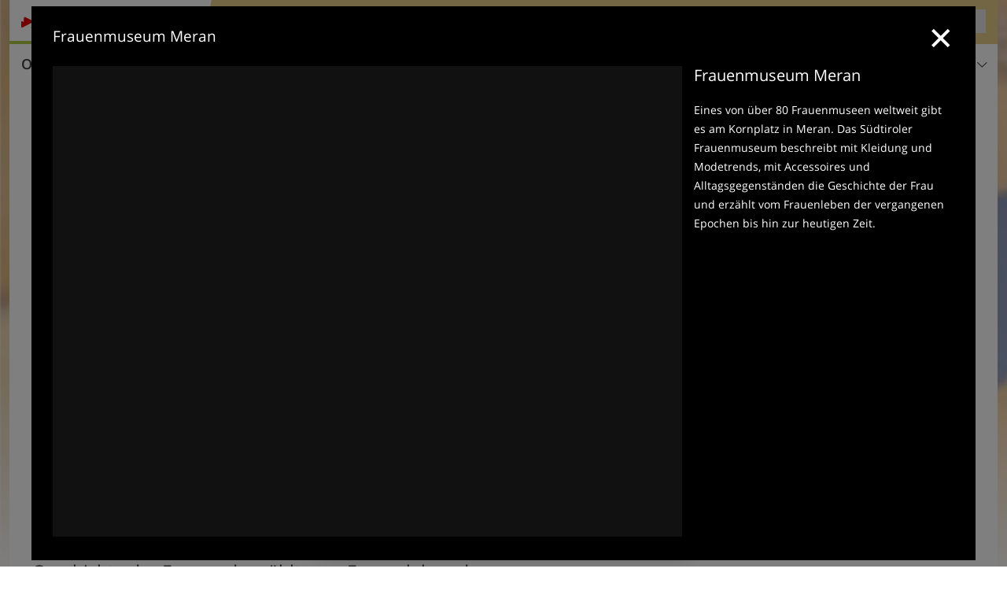

--- FILE ---
content_type: text/html; charset=UTF-8
request_url: https://www.meranerland.org/de/video/frauenmuseum-meran/
body_size: 13320
content:
<!DOCTYPE html> <!--[if IE 9]> <html class="no-js lt-ie10 has_top_links is_not_home" lang="de-DE"> <![endif]--> <!--[if gt IE 9]><!--> <html lang="de-DE" class="no-js has_top_links is_not_home"> <!--<![endif]--> <head> <meta http-equiv="Content-Type" content="text/html; charset=utf-8"/> <title>Video: Frauenmuseum Meran</title> <meta id="Viewport" name="viewport" content="width=device-width, initial-scale=1.0, user-scalable=no" /> <meta name="description" content="Eines von über 80 Frauenmuseen weltweit gibt es am Kornplatz in Meran. Das Südtiroler Frauenmuseum beschreibt mit Kleidung und Modetrends, mit Accessoires und Alltagsgegenständen die Geschichte der Frau und erzählt vom Frauenleben der vergangenen Epochen bis hin&#8230;" /> <meta name = "format-detection" content = "telephone=no"> <link rel="alternate" hreflang="de" href="https://www.meranerland.org/de/video/frauenmuseum-meran/" /><link rel="alternate" hreflang="it" href="https://www.meranerland.org/it/video/museo-delle-donne-merano/" /><link rel="alternate" hreflang="en" href="https://www.meranerland.org/en/video/merano-women-s-museum/" /> <meta property="og:title" content="Video: Frauenmuseum Meran" /><meta property="og:type" content="article" /><meta property="og:url" content="https://www.meranerland.org/de/video/frauenmuseum-meran/" /><meta property="og:image" content="https://player.peer.tv/img/thumbs/3958efacba8423a64aed91d777ca5081/205-preview-d.jpg" /><meta property="og:site_name" content="meranerland.org" /><meta property="og:locale" content="de_DE" /><meta property="article:section" content="Videos" /><meta property="article:tag" content="Frauenmuseum Meran" /><meta property="article:publisher" content="https://www.facebook.com/peer.travel" /><meta property="og:description" content="Eines von über 80 Frauenmuseen weltweit gibt es am Kornplatz in Meran. Das Südtiroler Frauenmuseum beschreibt mit Kleidung und Modetrends, mit Accessoires und Alltagsgegenständen die Geschichte der Frau und erzählt vom Frauenleben der vergangenen Epochen bis hin zur heutigen Zeit." /> <link rel="canonical" href="https://www.peer.tv/de/video/frauenmuseum-meran" /> <meta name="theme-color" content="#e5ce8a" /> <base href="/" /> <link type="text/css" href="//css.meranerland.org/320_1766479294.css" rel="stylesheet"/> <link type="text/css" href="//css.meranerland.org/768_1766479294.css" rel="stylesheet" media="print, screen and (min-width: 768px)" /> <link type="text/css" href="//css.meranerland.org/1024_1766479294.css" rel="stylesheet" media="screen and (min-width: 995px)" /> <link type="text/css" href="//css.meranerland.org/1200_1766479294.css" rel="stylesheet" media="screen and (min-width: 1220px)" /> <!--[if IE 9]> <link type="text/css" href="//css.meranerland.org/iefix_1766479294.css" rel="stylesheet" media="screen" /> <![endif]--> <script type="text/javascript"> function loadScript(scrpt) { var s = document.createElement('SCRIPT'); s.type = 'text/javascript'; s.src = scrpt; document.getElementsByTagName('head')[0].appendChild(s); } loadScript("//js.meranerland.org/v_1766479294.js"); !function(){function a(a,c){var d=screen.width,e=d;c&&c.matches?e=768:a.matches&&(e=320);var f=Math.floor(d/e*100)/100,g=b.getElementsByTagName("head")[0],h=b.getElementById("Viewport"),i=b.createElement("meta");i.id="Viewport",i.name="viewport",i.content="width="+e+", initial-scale="+f+", minimum-scale="+f+", maximum-scale="+2*f+", user-scalable=yes",g.removeChild(h)&&g.appendChild(i)}var b=document,c=window;if(b.documentElement.className=b.documentElement.className.split("no-js").join("js"),c.getCssSize=function(){if("matchMedia"in c&&c.matchMedia("(orientation: portrait) and (max-width: 1023px) and (min-device-width: 130mm)").matches)return"ipad-portrait";if(navigator.userAgent.match(/Mobile.*Firefox/i)){if(c.outerWidth<768)return"mobile"}else if(navigator.userAgent.match(/Tablet.*Firefox/i))return c.outerWidth<768?"mobile":c.outerWidth<1024?"ipad-portrait":c.outerWidth<1200?"ipad-landscape":"desktop";switch(b.getElementById("available_width").offsetWidth){case 320:return"mobile";case 738:return"ipad-portrait";case 960:return"ipad-landscape";case 1200:return"desktop"}},"matchMedia"in c)var d=c.matchMedia("(orientation: portrait) and (min-width: 320px) and (max-width: 767px)"),e=c.matchMedia("(min-device-width: 130mm)");d&&d.matches&&a(d,e),c.container=function(){if(b.currentScript)var a=b.currentScript.parentNode;else var c=b.getElementsByTagName("script"),a=c[c.length-1].parentNode;return a},function(){var a=[];c.peerTracker={push:function(b){a.push(b)},get:function(){return a}}}()}(); </script> <link rel="shortcut icon" type="image/x-icon" href="https://www.meranerland.org/favicon.ico" /> <link rel="alternate" type="application/rss+xml" title="RSS - Feed" href="/de/feed/" /> <link rel="apple-touch-icon-precomposed" href="https://www.meranerland.org/mobile_logo.png" /> </head> <body> <div id="available_width"></div> <div class="backgroundImage"> <div class="background-image-container"> <img src="//player.peer.tv/img/thumbs/3958efacba8423a64aed91d777ca5081/205-preview-d.jpg" alt="Video: Frauenmuseum Meran" fetchpriority="high"/> </div> <div class="background-blue"></div> </div> <div class="show-in-rainbox" data-rainbox-autoopen="true" data-rainbox-title="Frauenmuseum Meran" data-rainbox-description="Eines von über 80 Frauenmuseen weltweit gibt es am Kornplatz in Meran. Das Südtiroler Frauenmuseum beschreibt mit Kleidung und Modetrends, mit Accessoires und Alltagsgegenständen die Geschichte der Frau und erzählt vom Frauenleben der vergangenen Epochen bis hin zur heutigen Zeit.&lt;br&gt;" data-rainbox-type="peervideo" data-video-key="3958efacba8423a64aed91d777ca5081"> <a href="/de/video/frauenmuseum-meran/" title="Frauenmuseum Meran"> <div class="content-wrapper-wide"> <div class="content-wide"> <div class="main_picture color_4" style="position: relative;" itemprop="image" itemscope itemtype="https://schema.org/ImageObject"> <picture title="Frauenmuseum Meran" width="754" height="435"> <source srcset="//player.peer.tv/img/thumbs/3958efacba8423a64aed91d777ca5081/290-preview-d.jpg" media="(max-width:767px)"> <source srcset="//player.peer.tv/img/thumbs/3958efacba8423a64aed91d777ca5081/580-preview-d.jpg" media="(min-width:768px) and (max-width:1199px)"> <source srcset="//player.peer.tv/img/thumbs/3958efacba8423a64aed91d777ca5081/large-preview-d.jpg" media="(min-width:1200px)"> <img src="//player.peer.tv/img/thumbs/3958efacba8423a64aed91d777ca5081/large-preview-d.jpg" alt="Frauenmuseum Meran" fetchpriority="high" width="754" height="435"/> </picture> </div> </div> </div> </a> </div> <script type="text/javascript"> (function() { var cInt = -1; var gs = document.getElementsByClassName? document.getElementsByClassName("show-in-rainbox") : document.querySelectorAll(".show-in-rainbox"); var g = gs[gs.length-1]; var isRainboxAvailable = function() { return (typeof jQuery !== "undefined" && g.className == 'show-in-rainbox rainbox-ready'); }; var _f = function(e) { e.preventDefault(); e.stopPropagation(); if(cInt != -1) { return false; } if(!isRainboxAvailable()) { var el = e.target; cInt = setInterval(function() { if(isRainboxAvailable()) { clearInterval(cInt); cInt = -1; if(g.removeEventListener) { g.removeEventListener('click',_f); }else { g.detachEvent('onclick',_f); } $(el).click(); } },100); return false; } }; if(g.addEventListener) { g.addEventListener('click',_f); }else { g.attachEvent('onclick',_f); } })(); </script> <div class="title_container ui-content-wrapper"><h1 class="title content" id="main-title">Video: Frauenmuseum Meran</h1></div> <div class="sub-title-container ui-content-wrapper"> <h2 class="sub-title teaser"> Eines von über 80 Frauenmuseen weltweit gibt es am Kornplatz in Meran. Das Südtiroler Frauenmuseum beschreibt mit Kleidung und Modetrends, mit Accessoires und Alltagsgegenständen die Geschichte der Frau und erzählt vom Frauenleben der vergangenen Epochen bis hin zur heutigen&nbsp;Zeit </h2> <a href="https://www.peer.tv/de/video/frauenmuseum-meran" target="_blank" class="sub-title-link" title="Frauenmuseum Meran - Peer.tv"> <i class="icon icon-external"></i> Frauenmuseum Meran - Peer.tv </a> </div>  <div class="ui-content-wrapper"> <div class="dynamic-top-links"> <div id="toplinksTlTab" class="top_links_box"><!-- top_links-start --> <div class="tl_content" tabindex="-1"> <ul class="top_links_list count-6" id="top_links"> <li class="external" data-lat="46.542859467526" data-lng="10.995216965675" data-id=""> <a href="https://www.meranerland.org/redirect/de/top_links/?id=1961" class="top_links pk_top_links top_links0" rel="nofollow" target="_blank"> <picture title="Genießen sie die magischen Winterwelt" class="top_links_hotel_image" width="56" height="56"> <source srcset="//images2.meranerland.org/images/hotels/100x100/a672342065ad4da8e90e1adf81af5243.jpg" media="(max-width:767px)"> <source srcset="//images2.meranerland.org/images/hotels/56x56/a672342065ad4da8e90e1adf81af5243.jpg" media="(min-width:768px) and (max-width:1199px)"> <source srcset="//images2.meranerland.org/images/hotels/56x56/a672342065ad4da8e90e1adf81af5243.jpg" media="(min-width:1200px)"> <img src="//images2.meranerland.org/images/hotels/56x56/a672342065ad4da8e90e1adf81af5243.jpg" alt="" fetchpriority="high" width="56" height="56"/> </picture> <span class="hotel_name_box extern"> <span class="hotel_name"> Residence Karnutsch </span> <span class="category_container"> <span class="icon icon-star"></span> <span class="icon icon-star"></span> <span class="icon icon-star"></span> </span> </span> <span class="tl_desc"> Genießen sie die magischen Winterwelt </span> <span class="list-type icon icon-external"></span> </a> </li> <li class="external" data-lat="46.67933" data-lng="11.08871" data-id=""> <a href="https://www.meranerland.org/redirect/de/top_links/?id=1606" class="top_links pk_top_links top_links1" rel="nofollow" target="_blank"> <picture title="Entdecke die Highlights der Meraner Umgebung" class="top_links_hotel_image" width="56" height="56"> <source srcset="//images2.meranerland.org/images/hotels/100x100/57041d8884ab86e20f3da01cd663f509.jpg" media="(max-width:767px)"> <source srcset="//images2.meranerland.org/images/hotels/56x56/57041d8884ab86e20f3da01cd663f509.jpg" media="(min-width:768px) and (max-width:1199px)"> <source srcset="//images2.meranerland.org/images/hotels/56x56/57041d8884ab86e20f3da01cd663f509.jpg" media="(min-width:1200px)"> <img src="//images2.meranerland.org/images/hotels/56x56/57041d8884ab86e20f3da01cd663f509.jpg" alt="" fetchpriority="high" width="56" height="56"/> </picture> <span class="hotel_name_box extern"> <span class="hotel_name"> Botango </span> <span class="category_container"> <span class="icon icon-star"></span> <span class="icon icon-star"></span> <span class="icon icon-star"></span> <span class="icon icon-star"></span> </span> </span> <span class="tl_desc"> Entdecke die Highlights der Meraner Umgebung </span> <span class="list-type icon icon-external"></span> </a> </li> <li class="external" data-lat="46.73009" data-lng="11.20086" data-id=""> <a href="https://www.meranerland.org/redirect/de/top_links/?id=781" class="top_links pk_top_links top_links2" rel="nofollow" target="_blank"> <picture title="Eine Auszeit für Abenteurer und Naturliebhaber" class="top_links_hotel_image" width="56" height="56"> <source srcset="//images2.meranerland.org/images/hotels/100x100/a3b6a9d46a31741f0a696ce75e753ea5.jpg" media="(max-width:767px)"> <source srcset="//images2.meranerland.org/images/hotels/56x56/a3b6a9d46a31741f0a696ce75e753ea5.jpg" media="(min-width:768px) and (max-width:1199px)"> <source srcset="//images2.meranerland.org/images/hotels/56x56/a3b6a9d46a31741f0a696ce75e753ea5.jpg" media="(min-width:1200px)"> <img src="//images2.meranerland.org/images/hotels/56x56/a3b6a9d46a31741f0a696ce75e753ea5.jpg" alt="" fetchpriority="high" width="56" height="56"/> </picture> <span class="hotel_name_box extern"> <span class="hotel_name"> Alpenhof Lodge </span> <span class="category_container"> <span class="icon icon-star"></span> <span class="icon icon-star"></span> <span class="icon icon-star"></span> <span class="icon icon-star-s"></span> </span> </span> <span class="tl_desc"> Eine Auszeit für Abenteurer und Naturliebhaber </span> <span class="list-type icon icon-external"></span> </a> </li> <li class="external" data-lat="46.6101784432442" data-lng="11.156776152114857" data-id=""> <a href="https://www.meranerland.org/redirect/de/top_links/?id=1672" class="top_links pk_top_links top_links3" rel="nofollow" target="_blank"> <picture title="Wohlfühlen im Aktiv- , Wellness- und Familienhotel" class="top_links_hotel_image" width="56" height="56"> <source srcset="//images2.meranerland.org/images/hotels/100x100/b51c475245332432acae1282337c9182.jpg" media="(max-width:767px)"> <source srcset="//images2.meranerland.org/images/hotels/56x56/b51c475245332432acae1282337c9182.jpg" media="(min-width:768px) and (max-width:1199px)"> <source srcset="//images2.meranerland.org/images/hotels/56x56/b51c475245332432acae1282337c9182.jpg" media="(min-width:1200px)"> <img src="//images2.meranerland.org/images/hotels/56x56/b51c475245332432acae1282337c9182.jpg" alt="" fetchpriority="high" width="56" height="56"/> </picture> <span class="hotel_name_box extern"> <span class="hotel_name"> Hotel Gschwangut </span> <span class="category_container"> <span class="icon icon-star"></span> <span class="icon icon-star"></span> <span class="icon icon-star"></span> <span class="icon icon-star"></span> </span> </span> <span class="tl_desc"> Wohlfühlen im Aktiv- , Wellness- und Familienhotel </span> <span class="list-type icon icon-external"></span> </a> </li> <li class="external" data-lat="46.757085006225" data-lng="10.782190561295" data-id=""> <a href="https://www.meranerland.org/redirect/de/top_links/?id=1934" class="top_links pk_top_links top_links4" rel="nofollow" target="_blank"> <picture title="Pistenspaß direkt am Schnalstaler Gletscher" class="top_links_hotel_image" width="56" height="56"> <source srcset="//images2.meranerland.org/images/hotels/100x100/2fd7516e377e9216c2ceb46d4f6ed975.jpg" media="(max-width:767px)"> <source srcset="//images2.meranerland.org/images/hotels/56x56/2fd7516e377e9216c2ceb46d4f6ed975.jpg" media="(min-width:768px) and (max-width:1199px)"> <source srcset="//images2.meranerland.org/images/hotels/56x56/2fd7516e377e9216c2ceb46d4f6ed975.jpg" media="(min-width:1200px)"> <img src="//images2.meranerland.org/images/hotels/56x56/2fd7516e377e9216c2ceb46d4f6ed975.jpg" alt="" fetchpriority="high" width="56" height="56"/> </picture> <span class="hotel_name_box extern"> <span class="hotel_name"> Piccolo Hotel Gurschler </span> <span class="category_container"> <span class="icon icon-star"></span> <span class="icon icon-star"></span> <span class="icon icon-star"></span> <span class="icon icon-star-s"></span> </span> </span> <span class="tl_desc"> Pistenspaß direkt am Schnalstaler Gletscher </span> <span class="list-type icon icon-external"></span> </a> </li> <li class="external" data-lat="46.668630339907" data-lng="11.151186078787" data-id=""> <a href="https://www.meranerland.org/redirect/de/top_links/?id=3502" class="top_links pk_top_links top_links5" rel="nofollow" target="_blank"> <picture title="Magische Winteratmosphäre im Herzen von Meran" class="top_links_hotel_image" width="56" height="56"> <source srcset="//images2.meranerland.org/images/hotels/100x100/270720201100265958122355501826049.jpg" media="(max-width:767px)"> <source srcset="//images2.meranerland.org/images/hotels/56x56/270720201100265958122355501826049.jpg" media="(min-width:768px) and (max-width:1199px)"> <source srcset="//images2.meranerland.org/images/hotels/56x56/270720201100265958122355501826049.jpg" media="(min-width:1200px)"> <img src="//images2.meranerland.org/images/hotels/56x56/270720201100265958122355501826049.jpg" alt="" fetchpriority="high" width="56" height="56"/> </picture> <span class="hotel_name_box extern"> <span class="hotel_name"> Hotel Westend </span> <span class="category_container"> <span class="icon icon-star"></span> <span class="icon icon-star"></span> <span class="icon icon-star"></span> </span> </span> <span class="tl_desc"> Magische Winteratmosphäre im Herzen von Meran </span> <span class="list-type icon icon-external"></span> </a> </li> </ul> </div> <span id="top_links_loaded"></span> </div><!-- top_links-end --> </div> </div>   <!-- footerone-start --> <div id="tips" class="footerone-title-container ui-content-wrapper "> <span class="footerone-title">Tipps und weitere Infos</span> <select id="footerone_filter"><option value="">alle Kategorien</option></select><span class="icon-arrow-down"></span> </div> <div class="footerone ui-content-wrapper"> <ul class="ui-list ui-grid c-1-3-768 c-1-5-1200" id="footerone"> <li class="ui-cell w-1-1"> <h4 class="topic_name">Ort</h4> </li> <li class="ui-cell color_location"> <div class="wrapper"> <a href="/de/meraner-land/meran-und-umgebung/meran/" class="general-link"></a> <div class="image-container"> <picture title="meran merano" width="225" height="150"> <source srcset="[data-uri]" media="(max-width:767px)"> <source srcset="//images2.meranerland.org/images/cms/main/306x204/B-0557-meran-merano.jpg" media="(min-width:768px) and (max-width:1199px)"> <source srcset="//images2.meranerland.org/images/cms/main/225x150/B-0557-meran-merano.jpg" media="(min-width:1200px)"> <img src="//images2.meranerland.org/images/cms/main/225x150/B-0557-meran-merano.jpg" alt="meran merano" loading="lazy" width="225" height="150"/> </picture> <span class="image-title"> <div class="category">Ort</div> <h4 class="title"><span>Meran</span></h4> </span> </div> </div> </li> <li class="ui-cell w-1-1"> <h4 class="topic_name">Museen & Ausstellungen</h4> </li> <li class="ui-cell color_highlights"> <div class="wrapper"> <a href="/de/highlights/museen-ausstellungen/frauenmuseum/" class="general-link"></a> <div class="image-container"> <picture title="Meran Frauenmuseum" width="225" height="150"> <source srcset="[data-uri]" media="(max-width:767px)"> <source srcset="//images2.meranerland.org/images/cms/main/306x204/B-5223-MeranFrauenmuseum.JPG" media="(min-width:768px) and (max-width:1199px)"> <source srcset="//images2.meranerland.org/images/cms/main/225x150/B-5223-MeranFrauenmuseum.JPG" media="(min-width:1200px)"> <img src="//images2.meranerland.org/images/cms/main/225x150/B-5223-MeranFrauenmuseum.JPG" alt="Meran Frauenmuseum" loading="lazy" width="225" height="150"/> </picture> <span class="image-title"> <div class="category">Museen & Ausstellungen</div> <h4 class="title"><span>Frauenmuseum</span></h4> </span> </div> </div> </li> <li class="ui-cell color_highlights"> <div class="wrapper"> <a href="/de/highlights/museen-ausstellungen/" class="general-link"></a> <div class="image-container"> <picture title="Juval ED P" width="225" height="150"> <source srcset="[data-uri]" media="(max-width:767px)"> <source srcset="//images2.meranerland.org/images/cms/main/306x204/B-Juval_ED-P1090661.JPG" media="(min-width:768px) and (max-width:1199px)"> <source srcset="//images2.meranerland.org/images/cms/main/225x150/B-Juval_ED-P1090661.JPG" media="(min-width:1200px)"> <img src="//images2.meranerland.org/images/cms/main/225x150/B-Juval_ED-P1090661.JPG" alt="Juval ED P" loading="lazy" width="225" height="150"/> </picture> <span class="image-title"> <div class="category">Museen & Ausstellungen</div> <h4 class="title"><span>Museen & Ausstellungen</span></h4> </span> </div> </div> </li> </ul> </div> <!-- footerone-end -->  <div class="header-wide">
	<div class="ui-content-wrapper">
		<div class="header">
			<header><div class="header_centerer header_centerer_menu"> <div id="menuicon" class="menuicon"><span class="icon icon-hamburger"></span></div> <div class="menu" id="menu"> <nav> <ul id="navigation"> <li class="main_menu_items toggle color-0 3cols "> <a href="/de/meraner-land/" class="main_menu_links">Orte & Regionen<span class="icon-arrow-down"></span></a> <ul class="sub_menu ui-grid c-1-1-320 c-1-3 c-1-2-768-only "> <li class="ui-cell sub_menu_column "> <div class="column_menu"> <div class="col-group cg-0 img-list "> <div class="ui-cell keyword "><span class="title">Regionen um Meran</span></div> <ul class="ui-grid c-1-2-320" > <li class="thumbnail ui-cell"> <a href="/de/meraner-land/meran-und-umgebung/" class="thumb_row ui-cell"> <span class="image-container"><img src="//www.meranerland.org/images/cms/main/56x56/B-0385-meran-umgebung.jpg" alt="meran umgebung" loading="lazy"/></span><!-- --><span class="thumb_title"> <span class="title">Meran und Umgebung</span> <span class="description">In Meran und Umgebung reichen sich das mediterrane...</span> </span><!-- --><span class="icon-arrow-right"></span> </a> </li> <li class="thumbnail ui-cell"> <a href="/de/meraner-land/passeiertal/" class="thumb_row ui-cell"> <span class="image-container"><img src="//www.meranerland.org/images/cms/main/56x56/B-Skigebiet-Pfelders-8791.jpg" alt="Skigebiet Pfelders" loading="lazy"/></span><!-- --><span class="thumb_title"> <span class="title">Passeiertal</span> <span class="description">Im Passeiertal, einem Paradies für Aktivurlauber,...</span> </span><!-- --><span class="icon-arrow-right"></span> </a> </li> <li class="thumbnail ui-cell"> <a href="/de/meraner-land/ultental-deutschnonsberg/" class="thumb_row ui-cell"> <span class="image-container"><img src="//www.meranerland.org/images/cms/main/56x56/B-9552-Ultental-dn-Winter.jpg" alt="Ultental dn Winter" loading="lazy"/></span><!-- --><span class="thumb_title"> <span class="title">Ultental Deutschnonsberg</span> <span class="description">Unberührte Natur und Ortschaften mit einem...</span> </span><!-- --><span class="icon-arrow-right"></span> </a> </li> <li class="thumbnail ui-cell"> <a href="/de/meraner-land/schnalstal/" class="thumb_row ui-cell"> <span class="image-container"><img src="//www.meranerland.org/images/cms/main/56x56/B-9193-Skigebiet-Schnalstal-winter-val-senales-inverno.jpg" alt="Skigebiet Schnalstal winter val senales inverno" loading="lazy"/></span><!-- --><span class="thumb_title"> <span class="title">Schnalstal</span> <span class="description">Das Schnalstal ist eines der faszinierendsten Täler...</span> </span><!-- --><span class="icon-arrow-right"></span> </a> </li> </ul> </div> </div> </li> <li class="ui-cell sub_menu_column "> <div class="column_menu"> <div class="col-group cg-0 list "> <div class="ui-cell keyword "><span class="title">Ausgewählte Orte</span></div> <ul class="ui-grid c-1-2-320"> <li class="link"> <a data-it="2099" href="/de/meraner-land/meran-und-umgebung/meran/" class="ui-cell">Meran&nbsp;&nbsp;&nbsp;&nbsp;<span class="icon-arrow-right"></span></a> </li> <li class="link"> <a data-it="2100" href="/de/meraner-land/meran-und-umgebung/algund/" class="ui-cell">Algund&nbsp;&nbsp;&nbsp;&nbsp;<span class="icon-arrow-right"></span></a> </li> <li class="link"> <a data-it="2101" href="/de/meraner-land/meran-und-umgebung/lana/" class="ui-cell">Lana&nbsp;&nbsp;&nbsp;&nbsp;<span class="icon-arrow-right"></span></a> </li> <li class="link"> <a data-it="2108" href="/de/meraner-land/meran-und-umgebung/hafling/" class="ui-cell">Hafling&nbsp;&nbsp;&nbsp;&nbsp;<span class="icon-arrow-right"></span></a> </li> <li class="link"> <a data-it="2103" href="/de/meraner-land/meran-und-umgebung/naturns/" class="ui-cell">Naturns&nbsp;&nbsp;&nbsp;&nbsp;<span class="icon-arrow-right"></span></a> </li> <li class="link"> <a data-it="2105" href="/de/meraner-land/meran-und-umgebung/schenna/" class="ui-cell">Schenna&nbsp;&nbsp;&nbsp;&nbsp;<span class="icon-arrow-right"></span></a> </li> <li class="link"> <a data-it="2106" href="/de/meraner-land/meran-und-umgebung/dorf-tirol/" class="ui-cell">Dorf Tirol&nbsp;&nbsp;&nbsp;&nbsp;<span class="icon-arrow-right"></span></a> </li> <li class="link"> <a data-it="2107" href="/de/meraner-land/meran-und-umgebung/tisens-prissian/" class="ui-cell">Tisens Prissian&nbsp;&nbsp;&nbsp;&nbsp;<span class="icon-arrow-right"></span></a> </li> <li class="link"> <a data-it="6464" href="/de/meraner-land/ultental-deutschnonsberg/ulten/" class="ui-cell">Ulten&nbsp;&nbsp;&nbsp;&nbsp;<span class="icon-arrow-right"></span></a> </li> <li class="link"> <a data-it="6465" href="/de/meraner-land/passeiertal/moos-in-passeier/" class="ui-cell">Moos in Passeier&nbsp;&nbsp;&nbsp;&nbsp;<span class="icon-arrow-right"></span></a> </li> <li class="link"> <a data-it="6466" href="/de/meraner-land/schnalstal/unser-frau/" class="ui-cell">Unser Frau&nbsp;&nbsp;&nbsp;&nbsp;<span class="icon-arrow-right"></span></a> </li> <li class="link"> <a data-it="6467" href="/de/meraner-land/schnalstal/kurzras/" class="ui-cell">Kurzras&nbsp;&nbsp;&nbsp;&nbsp;<span class="icon-arrow-right"></span></a> </li> </ul> </div> </div> </li> <li class="ui-cell sub_menu_column ui-hidden-768-only last"> <div class="column_menu"> <div class="col-group cg-0 plain ui-hidden-320-only ui-hidden-768-only "> <div class="ui-cell keyword "><span class="title">Suche in Orte &#038; Regionen</span></div> <ul class="ui-grid c-1-2-320"> <li class="ui-cell"> <div class="menu-search-field"> <input type="text" name="search_category" class="menu_search_category" value="" onkeyup="search_category(this,4486,this.value)" placeholder="Ortsnamen"/> </div> </li> </ul> </div> </div> </li> </ul> </li> <li class="main_menu_items toggle color-1 3cols "> <a href="/de/freizeit-aktiv/" class="main_menu_links">Freizeit & Aktiv<span class="icon-arrow-down"></span></a> <ul class="sub_menu ui-grid c-1-1-320 c-1-3 c-1-2-768-only "> <li class="ui-cell sub_menu_column "> <div class="column_menu"> <div class="col-group cg-0 list "> <div class="ui-cell keyword "><span class="title">Aktiv</span></div> <ul class="ui-grid c-1-2-320"> <li class="link"> <a data-it="2159" href="/de/freizeit-aktiv/wintersport/" class="ui-cell">Wintersport&nbsp;&nbsp;&nbsp;&nbsp;<span class="icon-arrow-right"></span></a> </li> <li class="link"> <a data-it="2157" href="/de/freizeit-aktiv/sportangebot/" class="ui-cell">Weitere Sportarten&nbsp;&nbsp;&nbsp;&nbsp;<span class="icon-arrow-right"></span></a> </li> <li class="link"> <a data-it="2155" href="/de/freizeit-aktiv/berge-wandern/" class="ui-cell">Berge & Wandern&nbsp;&nbsp;&nbsp;&nbsp;<span class="icon-arrow-right"></span></a> </li> <li class="link"> <a data-it="2156" href="/de/freizeit-aktiv/rad-mountainbike/" class="ui-cell">Rad & Mountainbike&nbsp;&nbsp;&nbsp;&nbsp;<span class="icon-arrow-right"></span></a> </li> <li class="link"> <a data-it="2158" href="/de/freizeit-aktiv/motorrad/" class="ui-cell">Motorrad&nbsp;&nbsp;&nbsp;&nbsp;<span class="icon-arrow-right"></span></a> </li> </ul> </div> <div class="col-group cg-1 list "> <div class="ui-cell keyword "><span class="title">Freizeit</span></div> <ul class="ui-grid c-1-2-320"> <li class="link"> <a data-it="2160" href="/de/kalender/" class="ui-cell">Veranstaltungs&shy;kalender&nbsp;&nbsp;&nbsp;&nbsp;<span class="icon-arrow-right"></span></a> </li> <li class="link"> <a data-it="2161" href="/de/freizeit-aktiv/essen-trinken/" class="ui-cell">Essen & Trinken&nbsp;&nbsp;&nbsp;&nbsp;<span class="icon-arrow-right"></span></a> </li> <li class="link"> <a data-it="6468" href="/de/freizeit-aktiv/wellness/" class="ui-cell">Wellness&nbsp;&nbsp;&nbsp;&nbsp;<span class="icon-arrow-right"></span></a> </li> <li class="link"> <a data-it="2163" href="/de/freizeit-aktiv/kinder-familie/" class="ui-cell">Kinder & Familie&nbsp;&nbsp;&nbsp;&nbsp;<span class="icon-arrow-right"></span></a> </li> <li class="link"> <a data-it="2164" href="/de/freizeit-aktiv/hund-haustier/" class="ui-cell">Im Meranerland mit Hund&nbsp;&nbsp;&nbsp;&nbsp;<span class="icon-arrow-right"></span></a> </li> </ul> </div> </div> </li> <li class="ui-cell sub_menu_column "> <div class="column_menu"> <div class="col-group cg-0 img-list "> <div class="ui-cell keyword "><span class="title">Für Sie ausgesucht</span></div> <ul class="ui-grid c-1-2-320" > <li class="thumbnail ui-cell"> <a href="/de/freizeit-aktiv/wintersport/skigebiete/" class="thumb_row ui-cell"> <span class="image-container"><img src="//www.meranerland.org/images/cms/main/56x56/B_20201025_092836.jpg" loading="lazy"/></span><!-- --><span class="thumb_title"> <span class="title">Skigebiete</span> <span class="description">Die Skigebiete in Meran und Umgebung erfüllen auch...</span> </span><!-- --><span class="icon-arrow-right"></span> </a> </li> <li class="thumbnail ui-cell"> <a href="/de/freizeit-aktiv/wintersport/schneeschuhwandern/auf-meran-2000/" class="thumb_row ui-cell"> <span class="image-container"><img src="//www.meranerland.org/images/cms/main/56x56/B-4929-Meran-2000_Kreuzjoechl.JPG" alt="Meran Kreuzjoechl" loading="lazy"/></span><!-- --><span class="thumb_title"> <span class="title">Schneeschuh&shy;wanderung auf Meran 2000</span> <span class="description">Die Schneeschuhwanderung auf das Kreuzjöchl führt...</span> </span><!-- --><span class="icon-arrow-right"></span> </a> </li> <li class="thumbnail ui-cell"> <a href="/de/freizeit-aktiv/kinder-familie/alpin-bob-meran-2000/" class="thumb_row ui-cell"> <span class="image-container"><img src="//www.meranerland.org/images/cms/main/56x56/B_Winter_AlpinBob.jpg" alt="Winter Alpin Bob" loading="lazy"/></span><!-- --><span class="thumb_title"> <span class="title">Alpin Bob Meran 2000</span> <span class="description">Die längste Schienenrodelbahn Italiens, der Alpin...</span> </span><!-- --><span class="icon-arrow-right"></span> </a> </li> <li class="thumbnail ui-cell"> <a href="/de/freizeit-aktiv/sportangebot/pferde-reiten/" class="thumb_row ui-cell"> <span class="image-container"><img src="//www.meranerland.org/images/cms/main/56x56/B-2775-winter-haflinger-pferde-reiten.jpg" alt="winter haflinger pferde reiten" loading="lazy"/></span><!-- --><span class="thumb_title"> <span class="title">Pferde &#038; Reiten</span> <span class="description">Meran und Umgebung auf dem Rücken eines Pferdes zu...</span> </span><!-- --><span class="icon-arrow-right"></span> </a> </li> <li class="thumbnail ui-cell"> <a href="/de/freizeit-aktiv/sportangebot/bergsteigen-klettern/rockarena-meran/" class="thumb_row ui-cell"> <span class="image-container"><img src="//www.meranerland.org/images/cms/main/56x56/B_Kletterhalle_Rockarena.JPG" alt="Kletterhalle Rockarena" loading="lazy"/></span><!-- --><span class="thumb_title"> <span class="title">Rockarena Meran</span> <span class="description">Aus ganz Südtirol pilgern Kletter-Freaks in die...</span> </span><!-- --><span class="icon-arrow-right"></span> </a> </li> </ul> </div> </div> </li> <li class="ui-cell sub_menu_column ui-hidden-768-only last"> <div class="column_menu"> <div class="col-group cg-0 plain ui-hidden-320-only ui-hidden-768-only "> <div class="ui-cell keyword "><span class="title">Suche in Freizeit &#038; Aktiv</span></div> <ul class="ui-grid c-1-2-320"> <li class="ui-cell"> <div class="menu-search-field"> <input type="text" name="search_category" class="menu_search_category" value="" onkeyup="search_category(this,4821,this.value)" placeholder="Wanderungen, Radtouren, Themen, ..."/> </div> </li> </ul> </div> </div> </li> </ul> </li> <li class="main_menu_items toggle color-2 3cols "> <a href="/de/highlights/" class="main_menu_links">Highlights<span class="icon-arrow-down"></span></a> <ul class="sub_menu ui-grid c-1-1-320 c-1-3 c-1-2-768-only "> <li class="ui-cell sub_menu_column "> <div class="column_menu"> <div class="col-group cg-0 list "> <div class="ui-cell keyword "><span class="title">Attraktionen</span></div> <ul class="ui-grid c-1-2-320"> <li class="link"> <a data-it="2226" href="/de/highlights/natur-landschaft/" class="ui-cell">Natur & Landschaft&nbsp;&nbsp;&nbsp;&nbsp;<span class="icon-arrow-right"></span></a> </li> <li class="link"> <a data-it="2227" href="/de/highlights/kurstadt-meran/" class="ui-cell">Kurstadt Meran&nbsp;&nbsp;&nbsp;&nbsp;<span class="icon-arrow-right"></span></a> </li> <li class="link"> <a data-it="2228" href="/de/highlights/sehenswuerdigkeiten/" class="ui-cell">Sehenswürdigkeiten&nbsp;&nbsp;&nbsp;&nbsp;<span class="icon-arrow-right"></span></a> </li> <li class="link"> <a data-it="2230" href="/de/highlights/maerkte-messen-shopping/" class="ui-cell">Märkte, Messen & Shopping&nbsp;&nbsp;&nbsp;&nbsp;<span class="icon-arrow-right"></span></a> </li> </ul> </div> <div class="col-group cg-1 list "> <div class="ui-cell keyword "><span class="title">Kultur</span></div> <ul class="ui-grid c-1-2-320"> <li class="link"> <a data-it="2231" href="/de/highlights/museen-ausstellungen/" class="ui-cell">Museen & Ausstellungen&nbsp;&nbsp;&nbsp;&nbsp;<span class="icon-arrow-right"></span></a> </li> <li class="link"> <a data-it="2229" href="/de/highlights/merans-burgen-und-schloesser/" class="ui-cell">Merans Burgen und Schlösser&nbsp;&nbsp;&nbsp;&nbsp;<span class="icon-arrow-right"></span></a> </li> <li class="link"> <a data-it="2232" href="/de/highlights/brauchtum-kultur/" class="ui-cell">Brauchtum & Kultur&nbsp;&nbsp;&nbsp;&nbsp;<span class="icon-arrow-right"></span></a> </li> </ul> </div> <div class="col-group cg-2 list "> <div class="ui-cell keyword "><span class="title">Jahreszeiten</span></div> <ul class="ui-grid c-1-2-320"> <li class="link"> <a data-it="2236" href="/de/top-seasons/fruehlingsurlaub-meran.html" class="ui-cell">Frühling in Meran und Umgebung&nbsp;&nbsp;&nbsp;&nbsp;<span class="icon-arrow-right"></span></a> </li> <li class="link"> <a data-it="2237" href="/de/top-seasons/sommerurlaub-meran.html" class="ui-cell">Sommer in Meran und Umgebung&nbsp;&nbsp;&nbsp;&nbsp;<span class="icon-arrow-right"></span></a> </li> <li class="link"> <a data-it="2238" href="/de/top-seasons/herbsturlaub-meran.html" class="ui-cell">Herbst in Meran & Umgebung &nbsp;&nbsp;&nbsp;&nbsp;<span class="icon-arrow-right"></span></a> </li> <li class="link"> <a data-it="2239" href="/de/top-seasons/winterurlaub-meran.html" class="ui-cell">Winter in Meran und Umgebung&nbsp;&nbsp;&nbsp;&nbsp;<span class="icon-arrow-right"></span></a> </li> </ul> </div> </div> </li> <li class="ui-cell sub_menu_column "> <div class="column_menu"> <div class="col-group cg-0 img-list "> <div class="ui-cell keyword "><span class="title">Für Sie ausgesucht</span></div> <ul class="ui-grid c-1-2-320" > <li class="thumbnail ui-cell"> <a href="/de/highlights/kurstadt-meran/therme-meran/" class="thumb_row ui-cell"> <span class="image-container"><img src="//www.meranerland.org/images/cms/main/56x56/B_therme_1373.jpg" alt="therme" loading="lazy"/></span><!-- --><span class="thumb_title"> <span class="title">Therme Meran</span> <span class="description">Bei der Thermenanlage handelt es sich um eine...</span> </span><!-- --><span class="icon-arrow-right"></span> </a> </li> <li class="thumbnail ui-cell"> <a href="/de/highlights/merans-burgen-und-schloesser/landesfuerstliche-burg-meran/" class="thumb_row ui-cell"> <span class="image-container"><img src="//www.meranerland.org/images/cms/main/56x56/B-5193-Meran-Landesfuerstliche-Burg.JPG" alt="Meran Landesfuerstliche Burg" loading="lazy"/></span><!-- --><span class="thumb_title"> <span class="title">Landesfürstliche Burg Meran</span> <span class="description">Die Landesfürstliche Burg, eine Adelsresidenz, zählt...</span> </span><!-- --><span class="icon-arrow-right"></span> </a> </li> <li class="thumbnail ui-cell"> <a href="/de/highlights/sehenswuerdigkeiten/schnalstaler-gletscher/" class="thumb_row ui-cell"> <span class="image-container"><img src="//www.meranerland.org/images/cms/main/56x56/B-0779-schnalstaler-gletscher-mit-gletschersee-gletscherzungen-sessellift.jpg" alt="schnalstaler gletscher mit gletschersee gletscherzungen sessellift" loading="lazy"/></span><!-- --><span class="thumb_title"> <span class="title">Schnalstaler Gletscher</span> <span class="description">Die Schnalstaler Gletscherbahnen bringen Besucher...</span> </span><!-- --><span class="icon-arrow-right"></span> </a> </li> <li class="thumbnail ui-cell"> <a href="/de/highlights/sehenswuerdigkeiten/iceman-oetzi-peak/" class="thumb_row ui-cell"> <span class="image-container"><img src="//www.meranerland.org/images/cms/main/56x56/B_IcemanOetziPeak-3229.jpg" alt="Iceman Oetzi Peak" loading="lazy"/></span><!-- --><span class="thumb_title"> <span class="title">Iceman Ötzi Peak</span> <span class="description">Am Schnalstaler Gletscher wurde eine neue...</span> </span><!-- --><span class="icon-arrow-right"></span> </a> </li> <li class="thumbnail ui-cell"> <a href="/de/meraner-land/pauschale/short-stay/" class="thumb_row ui-cell"> <span class="image-container"><img src="//www.meranerland.org/images/cms/main/56x56/B-AdobeStock_shortstay-winter-schnee-person-balkon-hotel-coffee_242268973.jpg" alt="Adobe Stock shortstay winter schnee person balkon hotel coffee" loading="lazy"/></span><!-- --><span class="thumb_title"> <span class="title">Kurzurlaub</span> <span class="description">Ein Kurzurlaub in Meran und Umgebung wird dank...</span> </span><!-- --><span class="icon-arrow-right"></span> </a> </li> </ul> </div> </div> </li> <li class="ui-cell sub_menu_column ui-hidden-768-only last"> <div class="column_menu"> <div class="col-group cg-0 plain ui-hidden-320-only ui-hidden-768-only "> <div class="ui-cell keyword "><span class="title">Suche in Highlights</span></div> <ul class="ui-grid c-1-2-320"> <li class="ui-cell"> <div class="menu-search-field"> <input type="text" name="search_category" class="menu_search_category" value="" onkeyup="search_category(this,4522,this.value)" placeholder="Berge, Sehenswürdigkeiten, ..."/> </div> </li> </ul> </div> </div> </li> </ul> </li> <li class="main_menu_items toggle color-3 3cols "> <a href="/de/meraner-land/hotel/" class="main_menu_links">Unterkunft<span class="icon-arrow-down"></span></a> <ul class="sub_menu ui-grid c-1-1-320 c-1-3 c-1-2-768-only "> <li class="ui-cell sub_menu_column "> <div class="column_menu"> <div class="col-group cg-0 list "> <div class="ui-cell keyword "><span class="title">Unterkünfte im Meraner Land</span></div> <ul class="ui-grid c-1-2-320"> <li class="link"> <a data-it="5572" href="/de/meraner-land/hotel/#main-title" class="ui-cell">Hotel-Suche&nbsp;&nbsp;&nbsp;&nbsp;<span class="icon-arrow-right"></span></a> </li> <li class="link"> <a data-it="5573" href="/de/hotel/allhotels.html" class="ui-cell">Hotels nach Ortschaft&nbsp;&nbsp;&nbsp;&nbsp;<span class="icon-arrow-right"></span></a> </li> <li class="link"> <a data-it="5574" href="/de/meraner-land/hotel/#main-title" class="ui-cell">Alle Hotels&nbsp;&nbsp;&nbsp;&nbsp;<span class="icon-arrow-right"></span></a> </li> </ul> </div> <div class="col-group cg-1 list "> <div class="ui-cell keyword "><span class="title">Angebote und Pakete</span></div> <ul class="ui-grid c-1-2-320"> <li class="link"> <a data-it="5575" href="/de/meraner-land/pauschale/#main-title" class="ui-cell">Pauschalangebote&nbsp;&nbsp;&nbsp;&nbsp;<span class="icon-arrow-right"></span></a> </li> <li class="link"> <a data-it="5576" href="/de/meraner-land/pauschale/last-minute/" class="ui-cell">Last Minute&nbsp;&nbsp;&nbsp;&nbsp;<span class="icon-arrow-right"></span></a> </li> <li class="link"> <a data-it="8075" href="/de/meraner-land/pauschale/fruehbucher/" class="ui-cell">Frühbucher&nbsp;&nbsp;&nbsp;&nbsp;<span class="icon-arrow-right"></span></a> </li> <li class="link"> <a data-it="8076" href="/de/meraner-land/pauschale/short-stay/" class="ui-cell">Kurzurlaub&nbsp;&nbsp;&nbsp;&nbsp;<span class="icon-arrow-right"></span></a> </li> </ul> </div> <div class="col-group cg-2 list "> <div class="ui-cell keyword "><span class="title">Kataloge</span></div> <ul class="ui-grid c-1-2-320"> <li class="link"> <a data-it="6354" href="/de/brochure-request/" class="ui-cell">Kataloganfrage&nbsp;&nbsp;&nbsp;&nbsp;<span class="icon-arrow-right"></span></a> </li> </ul> </div> </div> </li> <li class="ui-cell sub_menu_column "> <div class="column_menu"> <div class="col-group cg-0 icon-list "> <div class="ui-cell keyword "><span class="title">Themenhotels</span></div> <ul class="ui-grid c-1-2-320"> <li class="icon-link"> <a href="/de/hotel/theme-hotels/skiurlaub/hotels/" class="ui-cell"> <span class="theme-icon icon-theme-14"></span> Skihotels&nbsp;&nbsp;&nbsp;&nbsp;<span class="icon-arrow-right"></span> </a> </li> <li class="icon-link"> <a href="/de/hotel/theme-hotels/familienurlaub/hotels/" class="ui-cell"> <span class="theme-icon icon-theme-2"></span> Familienhotels&nbsp;&nbsp;&nbsp;&nbsp;<span class="icon-arrow-right"></span> </a> </li> <li class="icon-link"> <a href="/de/hotel/theme-hotels/wellnessurlaub/hotels/" class="ui-cell"> <span class="theme-icon icon-theme-5"></span> Wellnesshotels&nbsp;&nbsp;&nbsp;&nbsp;<span class="icon-arrow-right"></span> </a> </li> <li class="icon-link"> <a href="/de/hotel/theme-hotels/romantische-hotels/hotels/" class="ui-cell"> <span class="theme-icon icon-theme-16"></span> Romantische Hotels&nbsp;&nbsp;&nbsp;&nbsp;<span class="icon-arrow-right"></span> </a> </li> <li class="icon-link"> <a href="/de/hotel/theme-hotels/gourmethotels/hotels/" class="ui-cell"> <span class="theme-icon icon-theme-15"></span> Gourmethotels&nbsp;&nbsp;&nbsp;&nbsp;<span class="icon-arrow-right"></span> </a> </li> <li class="icon-link"> <a href="/de/hotel/theme-hotels/urlaub-im-schloss/hotels/" class="ui-cell"> <span class="theme-icon icon-theme-12"></span> Schlosshotels&nbsp;&nbsp;&nbsp;&nbsp;<span class="icon-arrow-right"></span> </a> </li> <li class="icon-link"> <a href="/de/hotel/theme-hotels/boutique-hotels/hotels/" class="ui-cell"> <span class="theme-icon icon-theme-19"></span> Boutique Hotels&nbsp;&nbsp;&nbsp;&nbsp;<span class="icon-arrow-right"></span> </a> </li> <li class="icon-link"> <a href="/de/hotel/theme-hotels/reiterferien/hotels/" class="ui-cell"> <span class="theme-icon icon-theme-9"></span> Reiterhotels&nbsp;&nbsp;&nbsp;&nbsp;<span class="icon-arrow-right"></span> </a> </li> <li class="icon-link"> <a href="/de/hotel/theme-hotels/urlaub-mit-hund/hotels/" class="ui-cell"> <span class="theme-icon icon-theme-7"></span> Hundefreundliche Hotels&nbsp;&nbsp;&nbsp;&nbsp;<span class="icon-arrow-right"></span> </a> </li> <li class="icon-link"> <a href="/de/hotel/theme-hotels/weinreisen/hotels/" class="ui-cell"> <span class="theme-icon icon-theme-8"></span> Weinhotels&nbsp;&nbsp;&nbsp;&nbsp;<span class="icon-arrow-right"></span> </a> </li> <li class="icon-link"> <a href="/de/hotel/theme-hotels/" class="ui-cell"> <span class="theme-icon icon-theme-"></span> Alle Themen&nbsp;&nbsp;&nbsp;&nbsp;<span class="icon-arrow-right"></span> </a> </li> </ul> </div> </div> </li> <li class="ui-cell sub_menu_column ui-hidden-768-only last"> <div class="column_menu"> <div class="col-group cg-0 hotel-search-form ui-hidden-320-only ui-hidden-768-only "> <div class="ui-cell keyword "><span class="title">Suche in Unterkünften</span></div> <ul class="ui-grid c-1-2-320"> <li class="ui-cell"> <div class="menu_search_form"> <form action="/de/hotel/search/results/" method="post" id="menu_hotel_search" class="pretty_form"> <!-- NOT ASIDE CASE --> <!-- Module is in the content column --> <div class="places_select_field"> <p class="field-label">Urlaubsziel</p> <div class="geocomplete-container"> <input class="geocomplete" type="text" name="geoField_text" value="Gesamtes Meranerland" data-module="getgeo" data-hidden="geocomplete_id" data-text-fail="Kein passender Ort gefunden. Korrigiere den Ortsnamen oder klicke hier, um im ganzen Portal zu suchen." /> <input class="geocomplete_id" type="hidden" name="geoField" value="place_id_688" /> <a class="no-pointer" href="javascript:void(0);" title="Suchen Sie eine Unterkunft in einer bestimmten &nbsp;&nbsp;&#10;&middot; Ortschaft, z. B. Schenna&nbsp;&nbsp;&#10;&middot; Tal oder Bezirk, z.B. Passeiertal&nbsp;&nbsp;&#10;&middot; oder Skigebiet, z.B. Schwemmalm"><span class="icon-info"></span></a> </div> <div class="searchInfoContainer" style="display:none"> <a id="SearchInfo" class="tooltip color_3 left" title="Suchen Sie eine Unterkunft in einer bestimmten &nbsp;&nbsp;&#10;&middot; Ortschaft, z. B. Schenna&nbsp;&nbsp;&#10;&middot; Tal oder Bezirk, z.B. Passeiertal&nbsp;&nbsp;&#10;&middot; oder Skigebiet, z.B. Schwemmalm">&nbsp;</a> </div> <noscript> <select name="place_id" size="1" class="select_place"> <option value="">Alle Ortschaften</option> <option value="682">Meran &#038; Umgebung</option> <option value="702">Passeiertal</option> <option value="712">Schnalstal</option> <option value="718">Ultental - Deutschnonsberg</option> </select> </noscript> <script type="text/javascript"></script> <input type="hidden" name="OldGeoField" id="OldGeoField" value="place_id_688" /> </div> <div class="type_group_select_field"> <p class="field-label">Unterkunft</p> <select id="TypeGroups-43817b" name="type_group[]"> <option value="0">Alle Kategorien</option> <option value="3">Hotel 4-5 Sterne</option> <option value="2">Hotel 3 Sterne</option> <option value="1">Hotel 1-2 Sterne</option> <option value="6">Bauernhöfe</option> <option value="5">Privatzimmer</option> <option value="4">Ferienwohnung</option> </select><span class="icon-arrow-down"></span> </div> <div class="menu_hotel_search_form_button_search"> <input type="hidden" name="_s_pos" value="menu" /> <input type="submit" value="Unterkünfte zeigen" class="button color-3" /><span class="icon-arrow-right"></span> </div> </form> </div> </li> </ul> </div> </div> </li> </ul> </li> <li class="main_menu_items toggle color-99 2cols holiday-planner-menu-item"> <a href="/de/mein-urlaub/" class="main_menu_links"><div class="heart-container"><span class="icon hp-heart icon-heart-empty loading"></span></div><div class="hp-heart-items hide"></div>Favoriten<span class="icon-arrow-down"></span></a> <ul class="sub_menu ui-grid "> <li><noscript><p class="enable-js-notice">Bitte aktiviere Javascript, um diesen Bereich zu sehen</p></noscript></li> <li class="ui-cell sub_menu_column ui-cell w-1-2-768 w-1-3s2-1024 no-border "> <div class="column_menu"> <div class="col-group cg-0 plain "> <div class="ui-cell keyword image ui-hidden-320-only"><span class="image-container"><span class="my-face"></span></span><span class="title">Mein Urlaub</span></div> <ul class="ui-grid "> <li class="ui-cell"> <div class="planner-item ui-hidden-320-only"> <div id="planner-calendar"></div> <div class="ui-grid c-1-2 date-info-container"> <div class="ui-cell date_info-left"> Ankunftsdatum:<br/> Abreisedatum:<br/> Dauer:<br/> </div> <div class="ui-cell date_info-right"> <span id="menu-planner-date-from"></span><br/> <span id="menu-planner-date-to"></span><br/> <span id="planner-date-duration"></span><br/> </div> </div> </div> <div class="hotel-search-form ui-hidden-768"> <form action="/de/mein-urlaub/" method="post" class="ui-grid no-margin" id="menu_hp_form_accomodations_form"> <input type="hidden" name="action" value="from_menu_search_hotels" /> <div class="menu-hp-date-container ui-cell w-1-2 w-1-1-768"> <input type="hidden" name="_s_pos" value="content" /> <div class="date-box-container date_box" data-past-error="Datum in der Vergangenheit"> <div class="range-container" data-is-event-calendar="0"> <div class="field-container arrival date-box"> <label>Anreisedatum</label> <input class="view" type="date" name="date[from]" value="" autocomplete="off"/><span class="icon icon-calendar"></span> </div> <div class="field-container departure date-box"> <label>Abreisedatum</label><input class="view" type="date" name="date[to]" value="" autocomplete="off"/><span class="icon icon-calendar"></span> </div> </div> </div> </div> <div class="menu-hp-duration-container ui-cell w-1-2 w-1-1-768"> <div class="field-label duration">Dauer</div> <div class="duration-value" data-string-nights-duration-p="XXX Nächte" data-string-nights-duration-s="XXX Nacht"></div> </div> </form> </div> <div class="ui-grid btn-grid c-1-2-1024"> <div class="ui-cell"> <div class="button color-3"> <form method="post" action="/de/hotel/search/results/" id="menu_hp_form_accomodations"> <a href="javascript:void(0)">Unterkünfte zeigen<span class="icon-arrow-right"></span></a> </form> </div> </div> <div class="ui-cell"> <div class="button color-4" id="menu-planner-season-button" data-seasons-info="[{&quot;title&quot;:&quot;Fr\u00fchling in Meran und Umgebung&quot;,&quot;start_from&quot;:&quot;03-01&quot;,&quot;url&quot;:&quot;\/de\/top-seasons\/fruehlingsurlaub-meran.html&quot;},{&quot;title&quot;:&quot;Sommer in Meran und Umgebung&quot;,&quot;start_from&quot;:&quot;06-01&quot;,&quot;url&quot;:&quot;\/de\/top-seasons\/sommerurlaub-meran.html&quot;},{&quot;title&quot;:&quot;Herbst in Meran &amp; Umgebung &quot;,&quot;start_from&quot;:&quot;09-01&quot;,&quot;url&quot;:&quot;\/de\/top-seasons\/herbsturlaub-meran.html&quot;},{&quot;title&quot;:&quot;Winter in Meran und Umgebung&quot;,&quot;start_from&quot;:&quot;12-01&quot;,&quot;url&quot;:&quot;\/de\/top-seasons\/winterurlaub-meran.html&quot;}]" data-active-season-info="{&quot;title&quot;:&quot;Winter in Meran und Umgebung&quot;,&quot;start_from&quot;:&quot;12-01&quot;,&quot;url&quot;:&quot;\/de\/top-seasons\/winterurlaub-meran.html&quot;}"> <a href="#"></a> </div> </div> </div> </li> </ul> </div> </div> </li> <li class="ui-cell sub_menu_column ui-cell w-1-2-768 w-1-3-1024 no-border last"> <div class="column_menu"> <div class="col-group cg-0 plain "> <div class="ui-cell keyword "><span class="title">Meine Favoriten</span></div> <ul class="ui-grid no-margin"> <li class="ui-cell"> <div class="img-list"> <ul class="ui-grid no-margin" id="menu_hp_list"> <li class="thumbnail ui-cell"> <a href="#" class="thumb_row ui-cell"> <span class="image-container"><img src="[data-uri]" loading="lazy"/></span><!-- --><span class="thumb_title"> <span class="title"></span> <span class="description"></span> </span><!-- --><span class="icon-arrow-right"></span> </a> </li> </ul></div> <div class="ui-cell show-all-link"> <a href="/de/mein-urlaub/" data-template-string="Zeige alle meine X Favoriten"></a> </div> <div class="ui-cell edit-button w-1-2-768 w-1-3-1024 ui-hidden-320-only"> <div class="button color-4" id="menuPlannerEditButton"> <a href="/de/mein-urlaub/">Bearbeiten, drucken und teilen<span class="icon-arrow-right"></span></a> </div> </div> </li> </ul> </div> </div> </li> </ul> </li> </ul> </nav> </div> </div> <div class="header_centerer header_logo"> <div class="header_content"> <a href="https://www.meranerland.org/" title="Meran und Umgebung" class="portal_logo"><img src="//images2.meranerland.org/site/logos/meranerland.org-2018.png" alt="Logo meranerland.org"/></a> <div class="search-container"> <form id='full_search' method="post" action="/de/search/"> <span class="icon-search"></span> <input id="q" type="text" name="q_text" placeholder="Unterkünfte, Orte, Wanderungen" data-gotopage="Details" /> <input type="hidden" name="q" id="q_code" /> <button class="submit" type="submit" name="">Suche</button> </form> </div> <div class="qr_code" style="display: none;" data-src="/external/qr/?url=https://www.meranerland.org/de/video/frauenmuseum-meran/?utm_medium=qr"> <noscript><img src="/external/qr/?url=https://www.meranerland.org/de/video/frauenmuseum-meran/?utm_medium=qr" alt="QR Code" loading="lazy"/></noscript> </div> </div> </div> <div class="lang-switch" id="lang_switch"> <div class="lang-current"> de<span class="icon icon-arrow-down"></span> </div> <div class="lang-other"> <div class="lang-row"><a href='https://www.meranerland.org/it/video/museo-delle-donne-merano/' title=''><span>italiano</span><span class="ui-hidden">it</span><span class="icon-arrow-right"></span></a></div> <div class="lang-row"><a href='https://www.meranerland.org/en/video/merano-women-s-museum/' title=''><span>english</span><span class="ui-hidden">en</span><span class="icon-arrow-right"></span></a></div> </div> </div>  			</header>
		</div>
	</div>
</div><!-- header-end -->
<nav class="breadcrumb type-4"> <div class="ui-content-wrapper"> <h4>Du befindest dich hier: </h4> <p itemscope itemtype="https://schema.org/BreadcrumbList"> <span class="home" itemprop="itemListElement" itemscope itemtype="https://schema.org/ListItem"> <a href="/" itemprop="item"> <i class="icon-home"></i> <span itemprop="name">Home</span> </a> <meta itemprop="position" content="1"> </span> <span class="page" itemprop="itemListElement" itemscope itemtype="https://schema.org/ListItem"> <a href="/de/video/" itemprop="item"> <span itemprop="name">Videos</span> </a> <meta itemprop="position" content="2"> </span> <span itemprop="itemListElement" itemscope itemtype="https://schema.org/ListItem"> <a name="current"> <span itemprop="name">Frauenmuseum Meran</span> </a> <meta itemprop="position" content="3"> </span> </p> </div> </nav>  <footer class="footer"> <div class="ui-content-wrapper"> <nav class="ui-grid double"> <div class="ui-cell sx w-1-4-768 w-1-5-1024"> <div class="section "> <h5>Meran und Umgebung</h5> <ul> <li> <a href="/de/meraner-land/" class="" title="Orte & Regionen"> Orte & Regionen </a> </li> <li> <a href="/de/freizeit-aktiv/" class="" title="Freizeit & Aktiv"> Freizeit & Aktiv </a> </li> <li> <a href="/de/highlights/" class="" title="Highlights"> Highlights </a> </li> <li> <a href="/de/meraner-land/hotel/#main-title" class="" title="Unterkunft"> Unterkunft </a> </li> <li> <a href="/de/mein-urlaub/" class="" title="Mein Urlaub"> Mein Urlaub </a> </li> </ul> </div> <div class="section closed"> <h5>Events</h5> <ul> <li> <a href="/de/kalender/" class="" title="Veranstaltungen"> Veranstaltungen </a> </li> </ul> </div> </div> <div class="ui-cell sx w-1-4-768 w-1-5-1024"> <div class="section closed"> <h5>Media</h5> <ul> <li> <a href="/de/video/" class="" title="Videos"> Videos </a> </li> <li> <a href="/de/panorama-meran/" class="" title="Panoramabilder"> Panoramabilder </a> </li> <li> <a href="/de/webcam/" class="" title="Webcam"> Webcam </a> </li> </ul> </div> <div class="section closed"> <h5>Jahreszeiten</h5> <ul> <li> <a href="/de/top-seasons/fruehlingsurlaub-meran.html" class="" title="Frühlingsurlaub"> Frühlingsurlaub </a> </li> <li> <a href="/de/top-seasons/sommerurlaub-meran.html" class="" title="Sommerurlaub"> Sommerurlaub </a> </li> <li> <a href="/de/top-seasons/herbsturlaub-meran.html" class="" title="Herbsturlaub"> Herbsturlaub </a> </li> <li> <a href="/de/top-seasons/winterurlaub-meran.html" class="" title="Winterurlaub"> Winterurlaub </a> </li> </ul> </div> </div> <div class="ui-cell sx w-1-4-768 w-1-5-1024"> <div class="section closed"> <h5>Service</h5> <ul> <li> <a href="/de/brochure-request/" class="" title="Kataloganfrage"> Kataloganfrage </a> </li> <li> <a href="/de/service/karte-und-anfahrt/" class="" title="Karte und Anfahrt"> Karte und Anfahrt </a> </li> <li> <a href="/de/service/oeffentlicher-nahverkehr/" class="" title="Öffentlicher Nahverkehr"> Öffentlicher Nahverkehr </a> </li> <li> <a href="/de/service/infos-fuer-autofahrer/" class="" title="Infos für Autofahrer"> Infos für Autofahrer </a> </li> <li> <a href="/de/service/feiertage-in-suedtirol/" class="" title="Feiertage in Südtirol"> Feiertage in Südtirol </a> </li> <li> <a href="/de/service/das-klima-in-meran/" class="" title="Das Klima in Meran"> Das Klima in Meran </a> </li> <li> <a href="/de/service/wichtige-telefonnummern/" class="" title="Wichtige Telefonnummern"> Wichtige Telefonnummern </a> </li> <li> <a href="/de/meraner-land/wetter-tipps/" class="" title="Wetter"> Wetter </a> </li> </ul> </div> </div> <div class="ui-cell dx ui-hidden-768-only w-1-4-768 w-1-5-1024"> <div class="section closed"> <h5>Weitere Urlaubsportale</h5> <ul> <li> <a href="https://www.suedtirolerland.it/" target="_blank" class="has-icon " title="S&uuml;dtirol"> S&uuml;dtirol <i class="icon-external"></i> </a> </li> <li> <a href="https://www.weinstrasse.com/" target="_blank" class="has-icon " title="S&uuml;dtiroler Weinstrasse"> S&uuml;dtiroler Weinstrasse <i class="icon-external"></i> </a> </li> <li> <a href="https://www.pustertal.org/" target="_blank" class="has-icon " title="Pustertal"> Pustertal <i class="icon-external"></i> </a> </li> </ul> </div> </div> <div class="ui-cell dx w-1-4-768 w-1-5-1024"> <div class="section closed"> <h5>Bedingungen</h5> <ul> <li> <a href="/not2crawl/?goto=terms-of-use-de" rel="nofollow" target="_blank" class="" title="Nutzungsbedingungen"> Nutzungsbedingungen </a> </li> <li> <a href="/not2crawl/?goto=impressum-de" rel="nofollow" target="_blank" class="" title="Impressum"> Impressum </a> </li> <li> <a href="/not2crawl/?goto=privacy-policy-de" rel="nofollow" target="_blank" class="" title="Datenschutzbestimmungen"> Datenschutzbestimmungen </a> </li> <li> <a href="/not2crawl/?goto=info-cookies-de" rel="nofollow" target="_blank" class="" title="Nutzung von Cookies"> Nutzung von Cookies </a> </li> </ul> </div> <div class="section closed"> <h5>für Hotels</h5> <ul> <li> <a href="/not2crawl/?goto=tool" rel="nofollow" target="_blank" class="has-icon " title="Peer Toolbox"> Peer Toolbox <i class="icon-external"></i> </a> </li> <li> <a href="/not2crawl/?goto=con-de" rel="nofollow" target="_blank" class="has-icon " title="Kunde werden"> Kunde werden <i class="icon-external"></i> </a> </li> </ul> </div> </div> </nav> </div> <div class="footer-bottom"> <div class="ui-content-wrapper"> <a class="logo" href="https://www.meranerland.org/" title="Meran und Umgebung"><img src="//images2.meranerland.org/site/logos/meranerland.org-2018.png" alt="meranerland.org" loading="lazy"/></a> <p class="copyright"> <a href="/not2crawl/?goto=copyright-de" target="_blank" title="© 2005 - 2026 Peer GmbH">© 2005 - 2026 Peer GmbH</a> <br> MwSt.-Nr.: IT02654890215 </p> <p class="social"> <a href="/not2crawl/?goto=facebook" rel="nofollow" target="_blank" title="Facebook"> <i class="icon-facebook"></i> </a> <a href="/not2crawl/?goto=instagram" rel="nofollow" target="_blank" title="Instagram"> <i class="icon-instagram"></i> </a> </p> </div> </div> <div class="footer-footer"> <a href="https://www.peer.biz/" title="Peer" target="_blank"><img src="//css.meranerland.org/img/peer.png" alt="Peer" loading="lazy"></a> <a href="https://www.peer.travel/de/" title="Peer.travel" target="_blank"><img src="//css.meranerland.org/img/peer-travel-2018.png" alt="Peer.travel" loading="lazy"></a> <a href="https://www.peer.tv/de/" title="Peer.tv" target="_blank"><img src="//css.meranerland.org/img/peer-tv-2018.png" alt="Peer.tv" loading="lazy"></a> <a href="https://www.peer.today/de/" title="Peer.today" target="_blank"><img src="//css.meranerland.org/img/peer-today-2018.png" alt="Peer.today" loading="lazy"></a> </div> </footer>  <!-- Piwik -->

<script type="text/javascript">
	var _paq = _paq || [];
		_paq.push(['setVisitorCookieTimeout', 3600]);
		_paq.push(['trackPageView']);
	_paq.push(['enableLinkTracking']);
	(function(){
		var u="//stats.peer.biz/piwik/";
		_paq.push(['setSiteId', 21]);
		_paq.push(['setTrackerUrl', u]);
		_paq.push(['setLinkClasses', ["top_links", "more_link_extern", "extern", "season_extern", "external", "pk_top_links", "pk_more_link_extern", "pk_extern", "pk_season_extern", "pk_external" ]]);
        
                        
		var d=document, g=d.createElement('script'), s=d.getElementsByTagName('script')[0]; g.type='text/javascript'; g.defer=true; g.async=true; g.src=u+'matomo.js';
		s.parentNode.insertBefore(g,s);
	})();

	
	    

</script><noscript><div class="piw"><img src="//stats.peer.biz/piwik/?idsite=21&rec=1" style="border:0" alt="" /></div></noscript>

<!-- End Piwik Tracking Code -->
<div class="holiday-planner-content-heart">
	<a class="holiday-planner" href="javascript:void(0);" title="Zu meinen Urlaubsnotizen hinzufügen" data-url="/de/mein-urlaub/" data-item-url="/de/video/frauenmuseum-meran/">
		<span class="icon icon-heart-empty"></span>
	</a>
</div>

<script type="text/javascript"> 
	hp_tab_info = {"dates":null,"arrival":0,"departure":0,"duration":0,"item_nr":0,"item_text":"Eintr\u00e4ge"};
	hp_current_language = '1';
	hp_last_items = [];
</script>


 <div class="cookie-policy-warning"> <div class="cookie-policy-warning-box"> <div class="cookie-policy-warning-text"> Unsere Website verwendet Cookies. Weitere Informationen über die von uns verwendeten Cookies und deren Verwaltung findest du <a href="/not2crawl/?goto=info-cookies-de" target="_blank">auf dieser Seite</a>. Wenn du auf „Alle akzeptieren“ klickst, erlaubst du uns, Cookies zu verwenden, um unsere Dienste zu verbessern. </div> <div class="cookie-policy-warning-buttons"> <button class="ui-btn color_light" data-accept-cookie="essential-only">Nur essentielle Cookies</button> <button class="ui-btn color_hotel color_strong" data-accept-cookie="all">Alle akzeptieren</button> </div> </div> </div> </body> </html> 